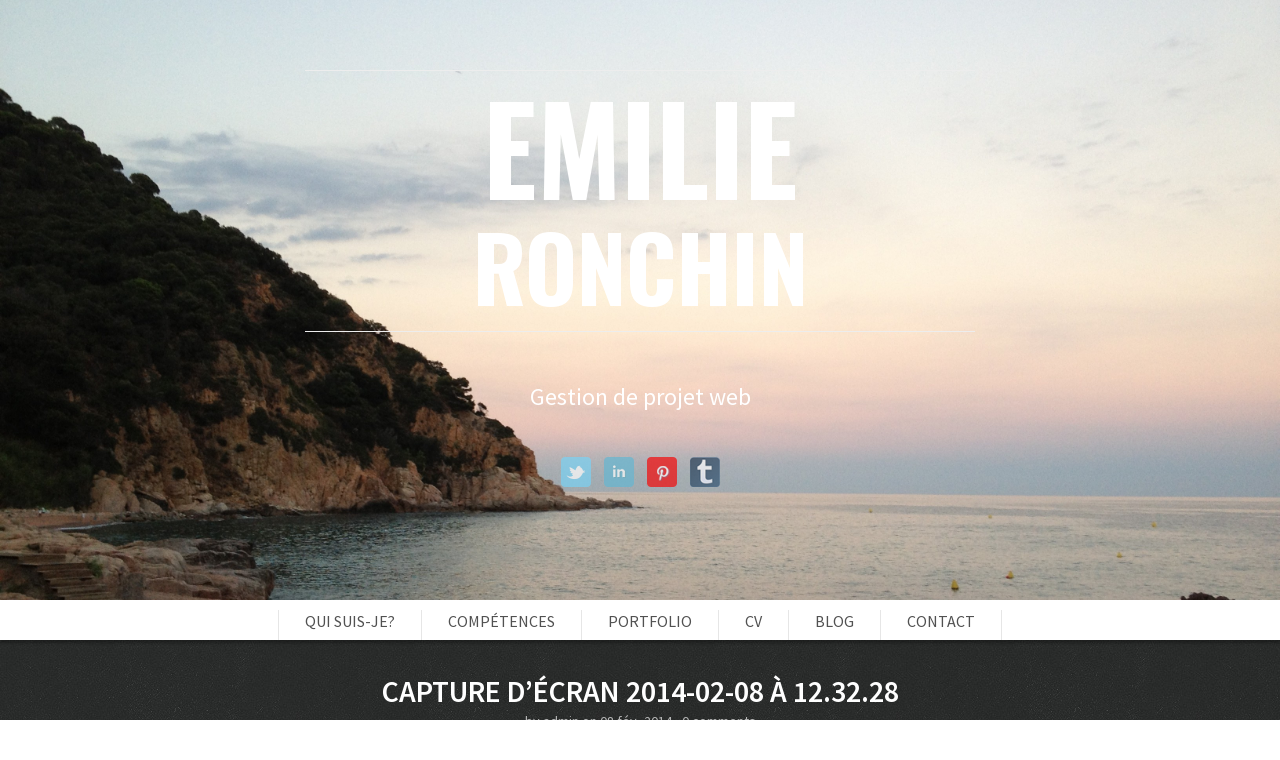

--- FILE ---
content_type: text/html; charset=UTF-8
request_url: http://emilie-ronchin.com/?attachment_id=1004
body_size: 4704
content:
<!DOCTYPE html>
<!--[if lt IE 7 ]><html style="margin-top: 0 !important" class="ie ie6" lang="en"> <![endif]-->
<!--[if IE 7 ]><html style="margin-top: 0 !important" class="ie ie7" lang="en"> <![endif]-->
<!--[if IE 8 ]><html style="margin-top: 0 !important" class="ie ie8" lang="en"> <![endif]-->
<!--[if (gte IE 9)|!(IE)]><!--> <!--<![endif]-->
<html style="margin-top: 0 !important" lang="fr-FR"> <!--<![endif]-->
<head>
    <meta http-equiv="Content-Type" content="text/html; charset=UTF-8" />
    <title>Capture d’écran 2014-02-08 à 12.32.28 | Emilie Ronchin</title>
    <!-- Mobile Specific Metas
      ================================================== -->
    <meta name="viewport" content="width=device-width, initial-scale=1, maximum-scale=1">
    <!--[if lt IE 9]>
        <script src="http://html5shim.googlecode.com/svn/trunk/html5.js"></script>
    <![endif]-->

    <!--[if IE]>
        <link href="http://emilie-ronchin.com/wp-content/themes/SCRN/css/ie.css" rel='stylesheet' type='text/css'>
    <![endif]-->

    
    <script type="text/javascript">
    var templateDir = "http://emilie-ronchin.com/wp-content/themes/SCRN";
    </script>


    
<link rel="alternate" type="application/rss+xml" title="Emilie Ronchin &raquo; Flux" href="http://emilie-ronchin.com/feed/" />
<link rel="alternate" type="application/rss+xml" title="Emilie Ronchin &raquo; Flux des commentaires" href="http://emilie-ronchin.com/comments/feed/" />
<link rel="alternate" type="application/rss+xml" title="Emilie Ronchin &raquo; Capture d’écran 2014-02-08 à 12.32.28 Flux des commentaires" href="http://emilie-ronchin.com/?attachment_id=1004/feed/" />
<link rel='stylesheet' id='sociablecss-css'  href='http://emilie-ronchin.com/wp-content/plugins/sociable/css/sociable.css?ver=4.1.42' type='text/css' media='all' />
<link rel='stylesheet' id='aqpb-view-css-css'  href='http://emilie-ronchin.com/wp-content/themes/SCRN/teoPanel/Page-Builder/assets/css/aqpb-view.css?ver=1766373826' type='text/css' media='all' />
<link rel='stylesheet' id='contact-form-7-css'  href='http://emilie-ronchin.com/wp-content/plugins/contact-form-7/includes/css/styles.css?ver=4.0.3' type='text/css' media='all' />
<link rel='stylesheet' id='base-css'  href='http://emilie-ronchin.com/wp-content/themes/SCRN/css/base.css?ver=1.0' type='text/css' media='all' />
<link rel='stylesheet' id='layout-css'  href='http://emilie-ronchin.com/wp-content/themes/SCRN/css/layout.css?ver=1.0' type='text/css' media='all' />
<link rel='stylesheet' id='skeleton-css'  href='http://emilie-ronchin.com/wp-content/themes/SCRN/css/skeleton.css?ver=1.0' type='text/css' media='all' />
<link rel='stylesheet' id='flexslider-css'  href='http://emilie-ronchin.com/wp-content/themes/SCRN/css/flexslider.css?ver=1.0' type='text/css' media='all' />
<link rel='stylesheet' id='prettyPhoto-css'  href='http://emilie-ronchin.com/wp-content/themes/SCRN/css/prettyPhoto.css?ver=1.0' type='text/css' media='all' />
<link rel='stylesheet' id='style-css-css'  href='http://emilie-ronchin.com/wp-content/themes/SCRN/style.css?ver=1.0' type='text/css' media='all' />
<link rel='stylesheet' id='source-sans-css'  href='http://fonts.googleapis.com/css?family=Source+Sans+Pro%3A400%2C600%2C700%2C400italic%2C600italic%2C700italic&#038;ver=4.1.42' type='text/css' media='all' />
<link rel='stylesheet' id='oswald-css'  href='http://fonts.googleapis.com/css?family=Oswald%3A400%2C700%2C300&#038;ver=4.1.42' type='text/css' media='all' />
<link rel='stylesheet' id='sccss_style-css'  href='http://emilie-ronchin.com?sccss=1&#038;ver=4.1.42' type='text/css' media='all' />
<!-- This site uses the Yoast Google Analytics plugin v5.2.7 - Universal disabled - https://yoast.com/wordpress/plugins/google-analytics/ -->
<script type="text/javascript">

	var _gaq = _gaq || [];
	_gaq.push(['_setAccount', 'UA-25267554-1']);
	_gaq.push(['_gat._forceSSL']);
	_gaq.push(['_trackPageview']);

	(function () {
		var ga = document.createElement('script');
		ga.type = 'text/javascript';
		ga.async = true;
		ga.src = ('https:' == document.location.protocol ? 'https://ssl' : 'http://www') + '.google-analytics.com/ga.js';
		var s = document.getElementsByTagName('script')[0];
		s.parentNode.insertBefore(ga, s);
	})();

</script>
<!-- / Yoast Google Analytics -->
<script type='text/javascript' src='http://emilie-ronchin.com/wp-includes/js/jquery/jquery.js?ver=1.11.1'></script>
<script type='text/javascript' src='http://emilie-ronchin.com/wp-includes/js/jquery/jquery-migrate.min.js?ver=1.2.1'></script>
<script type='text/javascript' src='http://emilie-ronchin.com/wp-content/plugins/sociable/js/sociable.js?ver=4.1.42'></script>
<script type='text/javascript' src='http://emilie-ronchin.com/wp-content/plugins/sociable/js/vuible.js?ver=4.1.42'></script>
<script type='text/javascript' src='http://emilie-ronchin.com/wp-content/plugins/sociable/js/addtofavorites.js?ver=4.1.42'></script>
<script type='text/javascript' src='http://emilie-ronchin.com/wp-content/themes/SCRN/js/jquery.cycle.all.min.js?ver=4.1.42'></script>
<script type='text/javascript' src='http://emilie-ronchin.com/wp-content/themes/SCRN/js/jquery.flexslider.js?ver=1.0'></script>
<link rel="EditURI" type="application/rsd+xml" title="RSD" href="http://emilie-ronchin.com/xmlrpc.php?rsd" />
<link rel="wlwmanifest" type="application/wlwmanifest+xml" href="http://emilie-ronchin.com/wp-includes/wlwmanifest.xml" /> 
<meta name="generator" content="WordPress 4.1.42" />
<link rel='shortlink' href='http://emilie-ronchin.com/?p=1004' />
<script type='text/javascript'>var base_url_sociable = 'http://emilie-ronchin.com/wp-content/plugins/sociable/'</script><script type='text/javascript' src='http://apis.google.com/js/plusone.js'></script><link rel="shortcut icon" href="http://emilie-ronchin.com/wp-content/uploads/2014/02/colorful-cute-pastel-photography-sky-Favim.com-349750.jpg" />
<style type='text/css'> 
#intro .bg1 { background-image: url('http://emilie-ronchin.com/wp-content/uploads/2014/02/photo-e1391621049446.jpg'); } 
</style>	<style type="text/css">.recentcomments a{display:inline !important;padding:0 !important;margin:0 !important;}</style>

<!-- All in One SEO Pack 2.2.4 by Michael Torbert of Semper Fi Web Design[510,554] -->
<link rel="canonical" href="http://emilie-ronchin.com/?attachment_id=1004" />
		<script type="text/javascript">
		  var _gaq = _gaq || [];
		  _gaq.push(['_setAccount', 'UA-25267554-1']);
		  _gaq.push(['_trackPageview']);
		  (function() {
		    var ga = document.createElement('script'); ga.type = 'text/javascript'; ga.async = true;
			ga.src = ('https:' == document.location.protocol ? 'https://ssl' : 'http://www') + '.google-analytics.com/ga.js';
		    var s = document.getElementsByTagName('script')[0]; s.parentNode.insertBefore(ga, s);
		  })();
		</script>
<!-- /all in one seo pack -->
</head>
<body class="attachment single single-attachment postid-1004 attachmentid-1004 attachment-jpeg">

<!-- Primary Page Layout
    ================================================== -->

    <div id="intro">
    
        <div class="bg1"></div>
        
        <div class="title">
                            <div class="intro-line"></div>
                                    <h1>Emilie</h1>
                                                    <h1 class="small">Ronchin</h1>
                                <div class="intro-line"></div>
                                        <p>Gestion de projet web</p>
                        <div class="social-intro">
                <ul>
                    <li><a target="_blank" href="http://twitter.com/EmilieRonchin"><img src="http://emilie-ronchin.com/wp-content/themes/SCRN/images/icn-twitter-intro.png" alt="Twitter icon" /></a></li>                                                            <li><a target="_blank" href="http://www.linkedin.com/pub/emilie-ronchin/1b/725/741"><img src="http://emilie-ronchin.com/wp-content/themes/SCRN/images/icn-linkedin-intro.png" alt="LinkedIn icon" /></a></li>                                                                                <li><a target="_blank" href="http://www.pinterest.com/emilieronchin/"><img src="http://emilie-ronchin.com/wp-content/themes/SCRN/images/icn-pinterest-intro.png" alt="Pinterest icon" /></a></li>                                                            <li><a target="_blank" href="http://grandmerefeuillage.com"><img src="http://emilie-ronchin.com/wp-content/themes/SCRN/images/icn-tumblr-intro.png" alt="Tumblr icon" /></a></li>                                    </ul>
            </div>
        </div> <!-- end title -->
    </div> <!-- end intro -->

    <nav>
        <ul id="menu-top-menu" class="menu"><li id="menu-item-856" class="menu-item menu-item-type-post_type menu-item-object-page"><a href="http://emilie-ronchin.com#who" onclick="_gaq.push(['_trackEvent', 'outbound-widget', 'http://emilie-ronchin.com#who', 'Qui suis-je?']);" >Qui suis-je?</a></li>
<li id="menu-item-1002" class="menu-item menu-item-type-post_type menu-item-object-page"><a href="http://emilie-ronchin.com#competences" onclick="_gaq.push(['_trackEvent', 'outbound-widget', 'http://emilie-ronchin.com#competences', 'Compétences']);" >Compétences</a></li>
<li id="menu-item-920" class="menu-item menu-item-type-post_type menu-item-object-page"><a href="http://emilie-ronchin.com#test-protfolio" onclick="_gaq.push(['_trackEvent', 'outbound-widget', 'http://emilie-ronchin.com#test-protfolio', 'Portfolio']);" >Portfolio</a></li>
<li id="menu-item-1013" class="menu-item menu-item-type-custom menu-item-object-custom"><a href="http://emilie-ronchin.com/Emilie_Ronchin_CV.pdf" onclick="_gaq.push(['_trackEvent','download','http://emilie-ronchin.com/Emilie_Ronchin_CV.pdf']);" >CV</a></li>
<li id="menu-item-855" class="menu-item menu-item-type-custom menu-item-object-custom"><a href="http://grandmerefeuillage.com" onclick="_gaq.push(['_trackEvent', 'outbound-widget', 'http://grandmerefeuillage.com', 'Blog']);" >Blog</a></li>
<li id="menu-item-167" class="menu-item menu-item-type-custom menu-item-object-custom menu-item-home"><a href="http://emilie-ronchin.com#contact" onclick="_gaq.push(['_trackEvent', 'outbound-widget', 'http://emilie-ronchin.com#contact', 'Contact']);" >Contact</a></li>
</ul>    </nav> <div class="bg dark-bg" style="text-align: left" id="blog">
    <div class="container">
            <div class="single-post">
                <div style="text-align: center">
                                        <a href="http://emilie-ronchin.com/?attachment_id=1004">
                        <p class="post-title">Capture d’écran 2014-02-08 à 12.32.28</p>
                        <p class="post-info">
                            by <a href="http://emilie-ronchin.com/author/admin/" title="Articles par admin" rel="author">admin</a> on 08 fév, 2014 - <a href="http://emilie-ronchin.com/?attachment_id=1004#respond" title="Commentaire sur Capture d’écran 2014-02-08 à 12.32.28">0 comments</a>                        </p>
                    </a>
                </div>
                <p class="attachment"><a href="http://emilie-ronchin.com/wp-content/uploads/2014/02/Capture-d’écran-2014-02-08-à-12.32.28.jpg" onclick="_gaq.push(['_trackEvent', 'outbound-article-int', 'http://emilie-ronchin.com/wp-content/uploads/2014/02/Capture-d’écran-2014-02-08-à-12.32.28.jpg', '']);" ><img width="300" height="224" src="http://emilie-ronchin.com/wp-content/uploads/2014/02/Capture-d’écran-2014-02-08-à-12.32.28-300x224.jpg" class="attachment-medium" alt="Capture d’écran 2014-02-08 à 12.32.28" /></a></p>
                                <div class="tags">
                     
                </div>
                <br />            </div> <!-- end post -->
            <!-- You can start editing here. -->

<div id="comment-wrap">

   <div id="comment-section" class="nocomments">
               <!-- If comments are open, but there are no comments. -->
         
         </div>
									<div id="respond" class="comment-respond">
				<h3 id="reply-title" class="comment-reply-title"><span>Leave a Reply</span> <small><a rel="nofollow" id="cancel-comment-reply-link" href="/?attachment_id=1004#respond" style="display:none;">Annuler la réponse.</a></small></h3>
									<form action="http://emilie-ronchin.com/wp-comments-post.php" method="post" id="commentform" class="comment-form">
																			<p class="comment-notes"><span id="email-notes">Votre adresse de messagerie ne sera pas publiée.</span> Les champs obligatoires sont indiqués avec <span class="required">*</span></p>							<p>Name:</p><input id="author" name="author" type="text" value="" size="30" aria-required='true' />
<p>E-mail:</p><input id="email" name="email" type="text" value="" size="30" aria-required='true' />
<p>Website:</p><input id="url" name="url" type="text" value="" size="30" /> <div class="clear"></div>
												<p>Message:</p><textarea cols="40" rows="3" id="comment" name="comment" aria-required="true"></textarea> <div class="clear"></div>						<p class="form-allowed-tags" id="form-allowed-tags">Vous pouvez utiliser ces balises et attributs <abbr title="HyperText Markup Language">HTML</abbr>&nbsp;:  <code>&lt;a href=&quot;&quot; title=&quot;&quot;&gt; &lt;abbr title=&quot;&quot;&gt; &lt;acronym title=&quot;&quot;&gt; &lt;b&gt; &lt;blockquote cite=&quot;&quot;&gt; &lt;cite&gt; &lt;code&gt; &lt;del datetime=&quot;&quot;&gt; &lt;em&gt; &lt;i&gt; &lt;q cite=&quot;&quot;&gt; &lt;strike&gt; &lt;strong&gt; </code></p>						<p class="form-submit">
							<input name="submit" type="submit" id="submit" class="submit" value="Submit Comment" />
							<input type='hidden' name='comment_post_ID' value='1004' id='comment_post_ID' />
<input type='hidden' name='comment_parent' id='comment_parent' value='0' />
						</p>
											</form>
							</div><!-- #respond -->
				<div class="clear"></div>
</div>    </div>
</div>
    <div id="footer">
        <div class="container">
            <div class="sixteen columns">
                <div class="copyright">
                    <p>&copy; 2014 All Rights Reserved, designed by  <a title="WordPress Themes" href="http://teothemes.com">TeoThemes</a></p>
                </div>
            </div>  
        </div>
    </div>          
          
<!-- JS
    ================================================== -->
  
  <!-- fancybox -->
  <script type="text/javascript">
    function scrollTo(target){
          var myArray = target.split('#');
          var targetPosition = jQuery('#' + myArray[1]).offset().top;
          jQuery('html,body').animate({ scrollTop: targetPosition}, 'slow');
        }
    jQuery(document).ready(function() {

        jQuery("nav").sticky({topSpacing:0});

        /* This is basic - uses default settings */
      
        jQuery("a[class^='prettyPhoto']").prettyPhoto({
            social_tools: false,
            theme: 'light_square'
          });
      
        /* Using custom settings */
      
        jQuery('.proj-img').hover(function() {
            jQuery(this).find('i').stop().animate({
              opacity: 0.8
            }, 'fast');
            jQuery(this).find('a').stop().animate({
              "top": "0"
            });
          }, function() {
            jQuery(this).find('i').stop().animate({
              opacity: 0
            }, 'fast');
            jQuery(this).find('a').stop().animate({
              "top": "-600px"
            });
        });

          jQuery('.flexslider').flexslider({
            animation: "slide",
            slideshow: true,
            slideshowSpeed: 3500,
            animationSpeed: 1000
          });

          jQuery('nav ul#menu-top-menu').mobileMenu({
               defaultText: 'Navigate to...',
               className: 'mobile-menu',
               subMenuDash: '&ndash;'
          });

    });
    
  </script>
    
    
<!-- End Document
================================================== -->

<script type="text/javascript">

  var _gaq = _gaq || [];
  _gaq.push(['_setAccount', 'UA-9278719-20']);
  _gaq.push(['_trackPageview']);

  (function() {
    var ga = document.createElement('script'); ga.type = 'text/javascript'; ga.async = true;
    ga.src = ('https:' == document.location.protocol ? 'https://ssl' : 'http://www') + '.google-analytics.com/ga.js';
    var s = document.getElementsByTagName('script')[0]; s.parentNode.insertBefore(ga, s);
  })();

</script>

 <script type='text/javascript' src='http://emilie-ronchin.com/wp-content/themes/SCRN/teoPanel/Page-Builder/assets/js/aqpb-view.js?ver=1766373826'></script>
<script type='text/javascript' src='http://emilie-ronchin.com/wp-content/plugins/contact-form-7/includes/js/jquery.form.min.js?ver=3.51.0-2014.06.20'></script>
<script type='text/javascript'>
/* <![CDATA[ */
var _wpcf7 = {"loaderUrl":"http:\/\/emilie-ronchin.com\/wp-content\/plugins\/contact-form-7\/images\/ajax-loader.gif","sending":"Envoi en cours ...","cached":"1"};
/* ]]> */
</script>
<script type='text/javascript' src='http://emilie-ronchin.com/wp-content/plugins/contact-form-7/includes/js/scripts.js?ver=4.0.3'></script>
<script type='text/javascript' src='http://emilie-ronchin.com/wp-content/themes/SCRN/js/jquery.sticky.js?ver=1.0'></script>
<script type='text/javascript' src='http://emilie-ronchin.com/wp-content/themes/SCRN/js/jquery.smooth-scroll.js?ver=1.0'></script>
<script type='text/javascript' src='http://emilie-ronchin.com/wp-content/themes/SCRN/js/contact-form.js?ver=1.0'></script>
<script type='text/javascript' src='http://emilie-ronchin.com/wp-content/themes/SCRN/js/jquery.easing.1.3.js?ver=1.0'></script>
<script type='text/javascript' src='http://emilie-ronchin.com/wp-content/themes/SCRN/js/jquery.prettyPhoto.js?ver=1.0'></script>
<script type='text/javascript' src='http://emilie-ronchin.com/wp-content/themes/SCRN/js/jquery.inview.js?ver=1.0'></script>
<script type='text/javascript' src='http://emilie-ronchin.com/wp-content/themes/SCRN/js/custom.js?ver=1.0'></script>
<script type='text/javascript' src='http://emilie-ronchin.com/wp-content/themes/SCRN/js/jquery.isotope.min.js?ver=1.0'></script>
<script type='text/javascript' src='http://emilie-ronchin.com/wp-content/themes/SCRN/js/jquery.mobilemenu.js?ver=1.0'></script>
<script type='text/javascript' src='http://emilie-ronchin.com/wp-includes/js/comment-reply.min.js?ver=4.1.42'></script>
<!-- Generated in 0, 100 seconds. Made 9 queries to database and 20 cached queries. Memory used - 3.64MB -->
<!-- Cached by DB Cache Reloaded Fix -->
 
</body>
</html>

--- FILE ---
content_type: text/css
request_url: http://emilie-ronchin.com/wp-content/themes/SCRN/css/layout.css?ver=1.0
body_size: 5320
content:
/*
* Skeleton V1.2
* Copyright 2011, Dave Gamache
* www.getskeleton.com
* Free to use under the MIT license.
* http://www.opensource.org/licenses/mit-license.php
* 6/20/2012
*/

/* Table of Content
==================================================
	#Typography
	#Buttons
	#Generic Styles
	#Separators
	#Nav
	#Intro
	#Work
	#Services
	#About
	#Contact
	#Media Queries
	#Font-Face */


/* #Typography
================================================== */

h1, h2, h3 {
	font-family: 'Oswald', sans-serif;
}

h1 {
	color: #434343;
	font-size: 120px;
	font-weight: 700;
	text-transform: uppercase;
	position: relative;
	z-index: 150;
	margin-bottom: 70px;
}

h1.small {
	font-size: 90px;
	margin-bottom: 40px;
}

h2 {
	font-size: 60px;
	font-weight: 700;
	color: #434343;
	text-transform: uppercase;
	text-align: center;
	margin-top: 90px;
	margin-bottom: 80px;
}

span.lines {
	border-top: 1px solid #aeaeae;
	border-bottom: 1px solid #aeaeae;
}

h3 {
	font-size: 30px;
	text-transform: uppercase;
	font-weight: 600;
	color: #434343;
}

h4 {
	font-family: 'Source Sans Pro', sans-serif;
	font-size: 36px;
	font-weight: 600;
	color: #434343;
	text-transform: uppercase;
}

h5 {
	font-family: 'Source Sans Pro', sans-serif;
	font-size: 24px;
	font-weight: 600;
	text-transform: uppercase;
	color: #434343;
}

p, body {
	font-family: 'Source Sans Pro', sans-serif;
	font-size: 16px;
	font-weight: 400;
	line-height: 23px;
	color: #3d3d3d;
}

.dark-bg p, .dark-bg {
	color: #f9f9f9;
}

.dark-bg h1, .dark-bg h2, .dark-bg h3, .dark-bg h4, .dark-bg h5 {
	color: #FFF;
}



/* #Buttons
================================================== */

.button1,
input[type="submit"],
input[type="reset"],
input[type="button"] {
	background: #3a3a3a;
	border: 0;
	color: #fff;
	display: inline-block;
	font-size: 15px;
	font-weight: 400;
	text-transform: uppercase;
	text-decoration: none;
	cursor: pointer;
	margin-bottom: 20px;
	line-height: normal;
	padding: 6px 10px;
	font-family: 'Source Sans Pro', sans-serif; 
}

.button1:hover,
input[type="submit"]:hover,
input[type="reset"]:hover,
input[type="button"]:hover {
	color: #3a3a3a;
	background: #e8e8e8;
	border: 0; 
}

.button1:active,
button1:active,
input[type="submit"]:active,
input[type="reset"]:active,
input[type="button"]:active,
.button1 a:hover {
	color: #3a3a3a !important;
	background: #e8e8e8;
	border: 0;
}

.signup .button2 {
	color: #3a3a3a;
}

.button2 {
	background: #e8e8e8;
	border: 0;
	color: #fff;
	display: inline-block;
	font-size: 15px;
	font-weight: 400;
	text-transform: uppercase;
	text-decoration: none;
	cursor: pointer;
	line-height: normal;
	padding: 6px 10px;
	font-family: 'Source Sans Pro', sans-serif; 
}

.button2:hover {
	color: #e8e8e8;
	background: #3a3a3a;
	border: 0; 
}

.button2 a {
	color: inherit;
	text-decoration: none;
}

/* Fix for odd Mozilla border & padding issues */
.button1::-moz-focus-inner,
input::-moz-focus-inner {
	border: 0;
	padding: 0;
}



/* #Generic Styles
================================================== */

.action {
	margin-top: 50px;
	padding: 40px 0 0 0;
	text-align: center;
	border-top: 1px solid #d3d3d3;
}

.action p {
	font-size: 22px;
	font-weight: 600;
	color: #515151;
}

.dark-bg .action p {
	color: #ececec;
}



/* #Separators
================================================== */

p.separator {
	font-size: 30px;
	font-weight: 600;
	font-style: italic;
	color: #fff;
	line-height: 38px;
	text-transform: uppercase;
	position: relative;
	z-index: 200;
	text-align: center;
	padding-top: 240px;
}

.separator1 {
	width: 100%;
	height: 500px;
	position: relative;
}

.separator1 .bg {
	background: url(../images/bg2.jpg) repeat center;
	background-size: cover !important;
	-webkit-background-size: cover !important;
	margin: 0 auto;
	padding: 0;
	position: absolute;
	z-index: 200;
	width: 100%;
	height: 500px;
}

.separator1 .bg2 {
	background: url(../images/bg2.jpg) repeat center;
}

.separator1 .bg3 {
	background: url(../images/bg3.jpg) repeat center;
}

.separator1 .bg4 {
	background: url(../images/bg4.jpg) repeat center;
}



/* #Nav
================================================== */

nav {
	background: #fff;
	width: 100%;
	position: relative;
	z-index: 1000;
	text-align: center;
	height: 40px;
	-webkit-box-shadow: 0px 3px 3px 0px rgba(0, 0, 0, 0.3);
	box-shadow: 0px 3px 3px 0px rgba(0, 0, 0, 0.3);
}


nav ul {
	padding-top: 10px;
}

nav ul li {
	display: inline;
	border-right: 1px solid #e6e6e6;
	padding: 6px 26px 8px 26px;
	margin: 0;
}

nav ul li:first-child {
	border-left: 1px solid #e6e6e6;
}

nav a {
	font-family: 'Source Sans Pro', sans-serif;
	font-size: 16px;
	color: #515151;
	font-weight: 300;
	text-decoration: none;
	text-transform: uppercase;
}

nav a:visited {
	color: #515151;
}

nav a:hover {
	color: #000;
}



/* #Intro
================================================== */

#intro {
	width: 100%;
	height: 600px;
	text-align: center;
}

#intro h1 {
	color: #FFF;
}

#intro .bg1 {
	background: url(../images/bg1.jpg) 0 0 repeat;	
	background-position: center center !important;
	background-size: cover;
	-webkit-background-size: cover;
	margin: 0 auto;
	padding: 0;
	position: absolute;
	z-index: 100;
	width: 100%;
	height: 600px;
}

.title {
	position: relative;
	width: 100%;
	text-align: center;
	z-index: 300;
	padding-top: 70px;
}

.intro-line {
	position: relative;
	z-index: 150;
	border-top: 1px solid #ededed;
	width: 670px;
	margin: 0 auto 50px auto;
}

.title p {
	font-size: 24px;
	line-height: 30px;
	color: #fff;
	position: relative;
	z-index: 150;
}

.social-intro {
	margin-top: 45px;
	position: relative;
	z-index: 150;
}

.social-intro ul li {
	display: inline;
	margin: 0 5px;
}

.social-intro a {
	opacity: 0.7;
}

.social-intro a:hover {
	opacity: 1;
}



/* #Work
================================================== */

.bg {
	position: relative;
	background-color: #FFF;
	z-index: 300;
	padding-top: 20px;
	padding-bottom: 40px;
	-webkit-box-shadow: 0px 0px 16px 0px rgba(0, 0, 0, 0.9);
	box-shadow: 0px 0px 16px 0px rgba(0, 0, 0, 0.9);
}

.dark-bg {
	background: url(../images/bg-dark.jpg) repeat !important;
}

.flexslider {
	margin-top: 40px;
}

p.mid-text {
	margin-top: 40px;
}

/* expanded portfolio item */

.flexslider2 {
	margin-top: 0;
}

p.s-proj-title {
	font-size: 24px;
	font-weight: 600;
	color: #505050;
	text-transform: uppercase;
	padding-bottom: 4px;
	border-bottom: 1px solid #d3d3d3;
	margin-bottom: 10px;
}

p.s-proj-type {
	font-size: 20px;
	color: #505050;
	padding-bottom: 4px;
	border-bottom: 1px solid #d3d3d3;
}

.flexslider2 {
	max-height: 370px !important;
}

/* end expanded portfolio item */

/* filterable portfolio */

.filter {
	margin-top: 30px;
	margin-bottom: 20px;
}

.filter ul {
	border-bottom: 1px solid #d3d3d3;
	padding-bottom: 5px;
}

.filter ul li {
	display: inline;
}

.filter ul li {
	margin-right: 15px;
}

.filter a {
	font-family: 'Source Sans Pro', sans-serif;
	font-size: 16px;
	font-weight: 400;
	color: #565656;
	text-decoration: none;
	text-transform: uppercase;
}

a.selected {
	background: #4b4b4b;
	padding: 2px 5px;
	color: #fff;
}

/**** Isotope filtering ****/

.isotope-item {
  z-index: 2;
}

.isotope-hidden.isotope-item {
  pointer-events: none;
  z-index: 1;
}

/**** Isotope Filtering ****/

.isotope-item {
  z-index: 2;
}

.isotope-hidden.isotope-item {
  pointer-events: none;
  z-index: 1;
}

/**** Isotope CSS3 transitions ****/

.isotope,
.isotope .isotope-item {
  -webkit-transition-duration: 0.8s;
     -moz-transition-duration: 0.8s;
      -ms-transition-duration: 0.8s;
       -o-transition-duration: 0.8s;
          transition-duration: 0.8s;
}

.isotope {
  -webkit-transition-property: height, width;
     -moz-transition-property: height, width;
      -ms-transition-property: height, width;
       -o-transition-property: height, width;
          transition-property: height, width;
}

.isotope .isotope-item {
  -webkit-transition-property: -webkit-transform, opacity;
     -moz-transition-property:    -moz-transform, opacity;
      -ms-transition-property:     -ms-transform, opacity;
       -o-transition-property:      -o-transform, opacity;
          transition-property:         transform, opacity;
}

/**** disabling Isotope CSS3 transitions ****/

.isotope.no-transition,
.isotope.no-transition .isotope-item,
.isotope .isotope-item.no-transition {
  -webkit-transition-duration: 0s;
     -moz-transition-duration: 0s;
      -ms-transition-duration: 0s;
       -o-transition-duration: 0s;
          transition-duration: 0s;
}

/* expanded portfolio item */



.portfolio {
	text-align: center;
}

.filterable_portfolio {
	text-align: center;
}

p.proj-title {
	margin-bottom: 5px;
	padding-bottom: 2px;
	border-bottom: 1px solid #d3d3d3;
	text-transform: uppercase;
}

p.proj-desc {
	margin-bottom: 35px;
	padding-bottom: 2px;
	border-bottom: 1px solid #d3d3d3;
}

/* hover overlay */

.image { 
	position: relative;
}
	
.hoverimage { 
	position: absolute; 
	top: 0; 
	left: 0; 
	display: none;
	text-align: center;
	width: 100%;
	height: 98%;
}

.hoverimage img.icn1 {
	top: 70px;
	left: 80px;
	position: absolute;
	z-index: 300;
	opacity: 0.7;
}

.hoverimage img.icn2 {
	top: 70px;
	left: 145px;
	position: absolute;
	z-index: 300;	
	opacity: 0.7;
}

.overlay-img {
	background-color: gray;
	opacity: 0.75;
	height: 100% !important;
	width: 100%;
}

.hoverimage img.icn1, .hoverimage img.icn2 {
	-webkit-transition-duration: 0.6s;
    -moz-transition-duration: 0.6s;
	-o-transition-duration: 0.6s;
	transition-duration: 0.6s;
	-webkit-transition-property: opacity;
	-moz-transition-property: opacity;
	-o-transition-property: opacity;
	transition-property: opacity;
}

.hoverimage img.icn1:hover, .hoverimage img.icn2:hover {
	opacity: 1;
}

.image:hover .hoverimage { 
	display: block;
}

.sixteen .hoverimage {
	height: 99.5%;
}

.sixteen .hoverimage img.icn1 {
	left: 43%;
	top: 45%;
}

.sixteen .hoverimage img.icn2 {
	left: 50%;
	top: 45%;
}

.eight .hoverimage {
	height: 98.5%;
}

.eight .hoverimage img.icn1 {
	left: 160px;
	top: 38%;
}

.eight .hoverimage img.icn2 {
	left: 221px;
	top: 38%;
}

.four .hoverimage img.icn1 {
	left: 45px;
	top: 30%;
}

.four .hoverimage img.icn2 {
	left: 106px;
	top: 30%;
}

.four .hoverimage {
	height: 97%;
}

@media only screen and (min-width: 768px) and (max-width: 959px) {
	.sixteen .hoverimage img.icn1 {
		left: 41%;
	}
	.one-third .hoverimage img.icn1 {
		top: 50px;
		left: 50px;
	}
	.one-third .hoverimage img.icn2 {
		top: 50px;
		left: 115px;
	}
	.eight .hoverimage img.icn1 {
		left: 110px;
	}

	.eight .hoverimage img.icn2 {
		left: 173px;
	}
	.four .hoverimage img.icn1 {
		left: 18px;
		top: 25%;
	}

	.four .hoverimage img.icn2 {
		left: 80px;
		top: 25%;
	}
}

@media only screen and (max-width: 767px) {
	.column .hoverimage img.icn1, .columns .hoverimage img.icn1 {
		top: 38%;
		left: 80px;
	}
	.column .hoverimage img.icn2, .columns .hoverimage img.icn2 {
		top: 38%;
		left: 146px;
	}
	.intro-line {
	display: none;
	}
}

@media only screen and (min-width: 480px) and (max-width: 767px) {
	.column .hoverimage img.icn1, .columns .hoverimage img.icn1 {
		top: 38%;
		left: 145px;
	}
	.column .hoverimage img.icn2, .columns .hoverimage img.icn2 {
		top: 38%;
		left: 205px;
	}
}

/* end hover overlay */


/* #Services
================================================== */

#services {
	background: url(../images/bg-dark.jpg) repeat;
	position: relative;
	z-index: 300;
	padding-top: 40px;
	padding-bottom: 40px;
	-webkit-box-shadow: 0px 0px 16px 0px rgba(0, 0, 0, 0.9);
	box-shadow: 0px 0px 16px 0px rgba(0, 0, 0, 0.9);
}

.serv-list {
	text-align: center;
	margin-top: 60px;
}

.serv-list h4 {
	margin-bottom: 50px;
}

.serv-list p {
	margin-top: 35px;
}


.pricing {
	text-align: center;
	margin-bottom: 20px;
}

.pricing h3 {
	margin-top: 70px;
	margin-bottom: 60px;
}

p.p-name {
	background: url(../images/price-name-bg.jpg) repeat;
	font-size: 22px;
	font-weight: 600;
	text-transform: uppercase;
	padding: 12px 0 8px 0;
	margin: 0;
	color: #fff;
}

p.p-price {
	background: url(../images/price-bg.jpg) repeat;
	font-size: 28px;
	font-weight: 600;
	text-transform: uppercase;
	color: #fff;
	padding: 20px 0 16px 0;
	margin: 0;
}

span.p-small {
	font-size: 14px;
	color: #a0a0a0;
}

.pricing ul {
	background: url(../images/price-feat-bg.jpg) repeat;
	margin: 0;
}

.pricing ul li {
	font-size: 14px;
	text-transform: uppercase;
	color: #d7d7d7;
	border-bottom: 1px solid #333333;
	padding: 10px 0;
	margin: 0;
}

.signup {
	padding: 14px 0;
	margin-bottom: 30px;
}

.signup button2 {
	margin: 0;
}

.signup {
	background: url(../images/price-bg.jpg) repeat;
}



/* #About
================================================== */

.skills {
	margin-top: 30px;
}

.skills h3 {
	text-align: center;
	margin-bottom: 30px;
}

.skills p {
	font-size: 14px;
	text-transform: uppercase;
	margin: 0;
	line-height: 18px;
}

.skill-bg {
	background: #e5e5e5;
	position: relative;
	width: 100%;
	height: 31px;
	margin-bottom: 15px;
}

.skill1 {
	background: #d1d1d1;
	width: 63%;
	height: 31px;
}

.skill2 {
	background: #c8c7c7;
	width: 72%;
	height: 31px;
}

.skill3 {
	background: #bdbdbd;
	width: 77%;
	height: 31px;
}

.skill4 {
	background: #b3b2b2;
	width: 85%;
	height: 31px;
}

.skill5 {
	background: #a9a8a8;
	width: 90%;
	height: 31px;
}


.team {
	margin-top: 60px;
	text-align: center;
}

.team h3 {
	margin-bottom: 50px;
}

p.t-name {
	font-size: 20px;
	font-weight: 600;
	text-transform: uppercase;
	color: #424242;
	margin-top: 15px;
	margin-bottom: 0;
}

p.t-type {
	font-size: 16px;
	font-weight: 300;
	font-style: italic;
	color: #707070;
	margin-bottom: 10px;
}

.team ul {
	margin-bottom: 10px;
}

.team ul li {
	display: inline;
	margin: 0 3px;
}

.team ul a:hover {
	opacity: 0.7;
}



/* #Contact
================================================== */

#contact {
	background: url(../images/bg-dark.jpg) repeat;
	position: relative;
	z-index: 300;
	padding-top: 20px;
}

#footer {
	background: url(../images/bg-dark.jpg) repeat;
	position: relative;
	z-index: 300;
}

#footer a, #contact a {
	color: #FFF;
	text-decoration: none;
}


/*** contact form ***/

.done {
	font-family: 'Source Sans Pro', sans-serif;
	color: #fff;
	font-size: 14px;
	margin-bottom: 15px;
	padding: 10px;
	display: none;
}

.contact-form {
	position: relative;
	z-index: 300;
	margin-top: 20px;
}

.contact-form p {
	font-family: 'Source Sans Pro', sans-serif;
	font-size: 14px;
	color: #fff;
	text-transform: uppercase;
	margin-bottom: 2px;
}

.contact-form input {
	background: url(../images/cont-form-bg.jpg) repeat;
	width: 98%;
	height: 28px;
	margin-bottom: 10px;
	padding-left: 4px;
	font-family: 'Source Sans Pro', sans-serif;
	font-weight: 400;
	font-size: 16px;
	color: #fff;
	border: 0;
}

.contact-form textarea {
	background: url(../images/cont-form-bg.jpg) repeat;
	margin-bottom: 10px;
	padding-left: 5px;
	font-family: 'Source Sans Pro', sans-serif;
	font-weight: 400;
	font-size: 16px;
	color: #fff;
	width: 98%;
	height: 125px;
	border: 0;
}

.contact-form input.submit-button {
	background: #e8e8e8;
	border: 0;
	color: #3a3a3a;
	display: inline-block;
	font-size: 14px;
	font-weight: 400;
	text-transform: uppercase;
	text-decoration: none;
	cursor: pointer;
	margin-bottom: 20px;
	line-height: 0;
	padding: 3px 4px 0 4px;
	font-family: 'Source Sans Pro', sans-serif; 
	width: 60px;
	height: 24px;
}

.contact-form input.submit-button:hover {
	color: #e8e8e8;
	background: #3a3a3a;
	border: 0; 
}


.contact-info {
	margin-top: 50px;
}

.contact-info h5 {
	margin-bottom: 40px;
}

.contact-info img {
	vertical-align: middle;
	margin-right: 10px;
}


.social {
	padding-top: 15px;
}

.social ul li {
	display: inline;
	margin-right: 5px;
}

.social img:hover {
	opacity: 0.7;
}


.copyright {
	border-top: 1px solid #858585;
	text-align: center;
	margin-top: 30px;
	padding-top: 30px;
}

.copyright p {
	color: #858585;
	font-size: 14px;
}

/* #Wordpress related css
================================================== */

.wp-caption {
	max-width: 100%;
    border: 1px solid #DDDDDD;
    margin-bottom: 10px;
    padding: 6px 2px 0;
}
.wp-caption-text {
    font-size: 11px;
    padding: 0 4px 5px;
}
.aligncenter {
	display: block;
    margin: 0 auto;
}
.alignleft { 
	float: left;
	margin: 0px 10px 10px 0px; 
}
.alignright { 
	float: right;
	margin: 0px 0px 10px 10px; 
}
.sticky {
}
.single-navigation {
	position: relative;
	z-index: 1000;
}
.single-navigation .prev {
    float: left;
}
.single-navigation .next {
    float: right;
}
.gallery-caption {

}

.single h2 {
	margin: 39px 0 22px;
}

p.singlemeta {
	text-align: center;
	margin-bottom: 30px;
	font-size: 21px;
}

form#contactform input {
	width: 125px;
}
#respond label { 
	display: none; 
	float: none; 
	height:0px; 
}
#respond fieldset { 
	padding-left:0px; 
}
#respond legend { 
	padding:7px 10px; 
	font-weight:bold; 
	color:#000; 
	border:1px solid #eee; 
	-webkit-border-radius:5px; 
	-moz-border-radius:5px; 
	margin-bottom:0 !important; 
	margin-bottom:20px; 
}
#respond span.required { 
	padding-left:28px; 
	margin-left:-28px; 
}

li.comment {
	color: #707070;
    clear: both;
}

.comment-body {
    margin-bottom: 20px;
}

ol.commentlist {
	margin-left: 0;
	list-style-type: none;
}

ol.commentlist a {
	text-decoration: none;
	font-size: 13px;
}

ol.commentlist a:hover {
	text-decoration: underline;
}

.commentlist .avatar {
    float: left;
    margin: 3px 0 0;
}
.commentlist .no-wrap {
    margin-left: 110px;
    margin-top: 10px;
}

.no-wrap .meta {
	font-size: 16px;
	color: #000;
}

.no-wrap p {
	margin-bottom: 12px;
	font-size: 14px;
}

li.bypostauthor {

}

.tags {
	padding: 5px 0 15px;
}

.tags a {
	text-transform: none;
	text-decoration: none;
    color: inherit;
}

.page-template-blog-php h2, .category h2 {
	margin-top: 60px;
	margin-bottom: 60px;
}

.pic {
    background: none repeat scroll 0 0 #FFFFFF;
    border: 1px solid #D2D2D2;
    margin-bottom: 5px;
    margin-top: 15px;
    padding: 3px;
    z-index: 99;
}

.proj-img {
    cursor: pointer;
    overflow: hidden;
    position: relative;
}

.proj-img a {
    background: url("../images/zoom.png") no-repeat scroll 50% 50% transparent;
    display: inline-block;
    height: 100%;
    position: absolute;
    top: -500px;
    width: 100%;
    z-index: 10;
}

.proj-img a {
    background: url("../images/zoom.png") no-repeat scroll 50% 50% transparent;
    display: inline-block;
    height: 100%;
    position: absolute;
    top: -500px;
    width: 100%;
    z-index: 10;
}

.proj-img i {
    background: none repeat scroll 0 0 #493636;
    display: block;
    font-style: normal;
    height: 100%;
    left: 0;
    opacity: 0;
    position: absolute;
    text-indent: -9000px;
    top: 0;
    width: 100%;
    z-index: 9;
}

.quote-nav-left, .quote-nav-right {
    float: left;
}

.quote-slider {
    margin-left: 35px;
    max-width: 100%;
}

.panel {
    width: 100%;
}

p.quoter {
    color: #493636;
    font: 700 10px 'Source Sans Pro',Arial,Helvetica,sans-serif;
    padding: 0 0 7px;
    text-transform: uppercase;
    margin-top: -13px;
}

.quote-nav-left a, .quote-nav-right a {
    display: block;
    text-align: center;
    text-decoration: none;
}
.quote-nav-right a {
    background: url("../images/bg-coda-right.jpg") no-repeat scroll 0 0 transparent;
    height: 19px;
    margin-left: -19px;
    margin-top: 10px;
    padding: 0;
    text-indent: -9000px;
    width: 19px;
}

.quote-nav-left a {
    background: url("../images/bg-coda-left.jpg") no-repeat scroll 0 0 transparent;
    height: 19px;
    margin-left: 0;
    margin-top: 30px;
    padding: 0;
    text-indent: -9000px;
    width: 19px;
}

.twitter_small {
	width:46px;
	height:46px;
	float:left;
	margin-top: -8px;
	background:url(../images/bg-twitter.png) no-repeat left top;
}

.twitter_small a {
	text-indent:-9000px;
	text-decoration:none;
	width:46px;
	height:46px;
	display:block;
}

.twitter2_small {
	width:16px;
	height:16px;
	float:left;
	margin: 5px 0 15px 15px;
	background:url(../images/bg-twitter2.png) no-repeat left top;
}

.twitter2_small a {
	text-indent:-9000px;
	text-decoration:none;
	width:16px;
	height:16px;
	display:block;
}
.twitter2_small a:hover {
	background:url(../images/bg-twitter2Hover.png) no-repeat left top;
}

.facebook_small {
	width:16px;
	height:16px;
	float:left;
	margin: 5px 0 5px 15px;
	background:url(../images/bg-facebook.png) no-repeat left top;
}

.facebook_small a {
	text-indent:-9000px;
	text-decoration:none;
	width:16px;
	height:16px;
	display:block;
}

.facebook_small a:hover {
	background:url(../images/bg-facebookHover.png) no-repeat left top;
}

.dribble_small {
	width:16px;
	height:16px;
	float:left;
	margin: 5px 0 15px 15px;
	background:url(../images/bg-dribble.png) no-repeat left top;
}

.dribble_small a {
	text-indent:-9000px;
	text-decoration:none;
	width:16px;
	height:16px;
	display:block;
}

.dribble_small a:hover {
	background:url(../images/bg-dribbleHover.png) no-repeat left top;
}

.flickr_small {
	width:16px;
	height:16px;
	float:left;
	margin: 5px 0 15px 15px;
	background:url(../images/bg-flickr.png) no-repeat left top;
}

.flickr_small a {
	text-indent:-9000px;
	text-decoration:none;
	width:16px;
	height:16px;
	display:block;
}

.flickr_small a:hover {
	background:url(../images/bg-flickrHover.png) no-repeat left top;
}

.vimeo_small {
	width:17px;
	height:16px;
	float:left;
	margin: 5px 0 15px 15px;
	background:url(../images/bg-vimeo.png) no-repeat left top;
}

.vimeo_small a {
	text-indent:-9000px;
	text-decoration:none;
	width:17px;
	height:16px;
	display:block;
}

.vimeo_small a:hover {
	background:url(../images/bg-vimeoHover.png) no-repeat left top;
}

ul.list {
	display:block;
	position:relative;
	padding:0px;
	margin-bottom:-1px;
	list-style-type: none;
}
ul.float {
	float:left;
	width:50%;
	list-style-type: none;
}
ul.list li {
	padding:4px 0px 5px 0;
	width:auto;
	border-bottom:1px solid #ddd;
}
ul.float li {
	margin-right:20px;
}
ul.bullet li {
	padding:4px 0px 5px 21px;
	background:url(../images/list-dot.jpg) no-repeat 1px 13px;
}
ul.check li {
	padding:4px 0px 5px 21px;
	background:url(../images/list-check.png) no-repeat 1px 11px;
}

.post {
	margin-bottom: 15px;
}
.post h3, .sidebar h3 {
    border-bottom: 1px solid #D3D3D3;
    padding-bottom: 9px;
}

.post h3 a {
	font-weight: normal;
	text-decoration: none;
}

.post p.line2nd {
    color: #7F7F7F;
    font-size: 15px;
    line-height: normal;
    margin-bottom: 11px;
}

.wp-caption-text {
margin-bottom: 0 !important;
}

.wp-caption {
text-align: center !important;
}

nav select {
	display: none;
}

@media (max-width: 960px) {
	
	nav ul     { 
		display: none !important; 
	}
	
	nav select {
	    color: #000000;
	    display: inline-block;
	    margin-top: 8px;
	    position: relative;
	}
}

.padding-bottom {
    padding-bottom: 10px;
}

.sidebar h3 {
	font-weight: normal;
	margin-bottom: 15px;
}

.page h2 {
	margin-top: 45px;
}

.page-template-default h2, .page-template-page-full-php h2 {
	margin-bottom: 20px;
}

.container .column, .container .columns {
	max-width: 100%;
}
/* #Media Queries
================================================== */

	/* Smaller than standard 960 (devices and browsers) */

	/* Smaller than standard 960 (devices and browsers) */
	 @media only screen and (max-width: 1024px) {
	  
	  .title {
	   position: relative;
	  }
	  
	  #intro {
	   height: 500px;
	  }
	  
	  .title {
	   padding-top: 20px;
	  }
	  
	  h1 {
	   font-size: 80px !important;
	   line-height: 85px !important;
	   margin-bottom: 25px;
	  }
	  h1.small {
	   font-size: 60px !important;
	   line-height: 65px !important;
	   margin-bottom: 25px;
	  }

	  .intro-line {
	  	margin-top: 20px;
	  	margin-bottom: 20px;
	  }
	  
	 }

 
	@media only screen and (max-width: 959px) {
		
		.title {
			position: relative;
		}
		
	}

	/* Tablet Portrait size to standard 960 (devices and browsers) */
	@media only screen and (min-width: 768px) and (max-width: 959px) {
		#contact {
			height: 1200px;
		}
	}

	/* All Mobile Sizes (devices and browser) */
	@media only screen and (max-width: 767px) {
		nav a {
			font-size: 12px !important;
		}
		nav ul li {
			padding-left: 15px;
			padding-right: 15px;
			line-height: 33px;
		}
		nav ul {
			padding-top: 0;
		}
	}

	/* Mobile Landscape Size to Tablet Portrait (devices and browsers) */
	@media only screen and (min-width: 480px) and (max-width: 767px) {
		nav a {
			font-size: 12px !important;
		}
		 h1 {
		   font-size: 80px !important;
		   line-height: 85px !important;
		   margin-bottom: 20px;
		  }
		  
		  h1.small {
		   font-size: 60px !important;
		   line-height: 65px !important;
		   margin-bottom: 20px;
		  }
		  
		  .title p {
		   font-size: 30px !important;
		   line-height: 40px !important;
		   line-height: 28px;
		  }
		  
		  nav ul li {
		   padding-left: 10px;
		   padding-right: 10px;
		  }
	}

	/* Mobile Portrait Size to Mobile Landscape Size (devices and browsers) */
	@media only screen and (max-width: 479px) {
		
		#intro {
			height: 430px;
		}
		
		.title {
			position: relative;
			padding-top: 30px;
		}
		
		.intro-line {
			display: none;
		}
		
		h1 {
			font-size: 60px !important;
			line-height: 65px !important;
			margin-bottom: 20px;
		}
		
		h1.small {
			font-size: 40px !important;
			line-height: 45px !important;
			margin-bottom: 20px;
		}
		
		.title p {
			font-size: 18px !important;
			line-height: 25px !important;
			line-height: 28px;
		}
		
		
		nav ul li {
			padding-left: 5px;
			padding-right: 5px;
		}
		
	}


/* #Font-Face
================================================== */
/* 	This is the proper syntax for an @font-face file
		Just create a "fonts" folder at the root,
		copy your FontName into code below and remove
		comment brackets */

/*	@font-face {
	    font-family: 'FontName';
	    src: url('../fonts/FontName.eot');
	    src: url('../fonts/FontName.eot?iefix') format('eot'),
	         url('../fonts/FontName.woff') format('woff'),
	         url('../fonts/FontName.ttf') format('truetype'),
	         url('../fonts/FontName.svg#webfontZam02nTh') format('svg');
	    font-weight: normal;
	    font-style: normal; }
*/

--- FILE ---
content_type: text/css
request_url: http://emilie-ronchin.com/wp-content/themes/SCRN/css/prettyPhoto.css?ver=1.0
body_size: 2757
content:
div.pp_default .pp_top,div.pp_default .pp_top .pp_middle,div.pp_default .pp_top .pp_left,div.pp_default .pp_top .pp_right,div.pp_default .pp_bottom,div.pp_default .pp_bottom .pp_left,div.pp_default .pp_bottom .pp_middle,div.pp_default .pp_bottom .pp_right{height:13px}
div.pp_default .pp_top .pp_left{background:url(../prettyPhoto/default/sprite.png) -78px -93px no-repeat}
div.pp_default .pp_top .pp_middle{background:url(../prettyPhoto/default/sprite_x.png) top left repeat-x}
div.pp_default .pp_top .pp_right{background:url(../prettyPhoto/default/sprite.png) -112px -93px no-repeat}
div.pp_default .pp_content .ppt{color:#f8f8f8}
div.pp_default .pp_content_container .pp_left{background:url(../prettyPhoto/default/sprite_y.png) -7px 0 repeat-y;padding-left:13px}
div.pp_default .pp_content_container .pp_right{background:url(../prettyPhoto/default/sprite_y.png) top right repeat-y;padding-right:13px}
div.pp_default .pp_next:hover{background:url(../prettyPhoto/default/sprite_next.png) center right no-repeat;cursor:pointer}
div.pp_default .pp_previous:hover{background:url(../prettyPhoto/default/sprite_prev.png) center left no-repeat;cursor:pointer}
div.pp_default .pp_expand{background:url(../prettyPhoto/default/sprite.png) 0 -29px no-repeat;cursor:pointer;width:28px;height:28px}
div.pp_default .pp_expand:hover{background:url(../prettyPhoto/default/sprite.png) 0 -56px no-repeat;cursor:pointer}
div.pp_default .pp_contract{background:url(../prettyPhoto/default/sprite.png) 0 -84px no-repeat;cursor:pointer;width:28px;height:28px}
div.pp_default .pp_contract:hover{background:url(../prettyPhoto/default/sprite.png) 0 -113px no-repeat;cursor:pointer}
div.pp_default .pp_close{width:30px;height:30px;background:url(../prettyPhoto/default/sprite.png) 2px 1px no-repeat;cursor:pointer}
div.pp_default .pp_gallery ul li a{background:url(../prettyPhoto/default/default_thumb.png) center center #f8f8f8;border:1px solid #aaa}
div.pp_default .pp_social{margin-top:7px}
div.pp_default .pp_gallery a.pp_arrow_previous,div.pp_default .pp_gallery a.pp_arrow_next{position:static;left:auto}
div.pp_default .pp_nav .pp_play,div.pp_default .pp_nav .pp_pause{background:url(../prettyPhoto/default/sprite.png) -51px 1px no-repeat;height:30px;width:30px}
div.pp_default .pp_nav .pp_pause{background-position:-51px -29px}
div.pp_default a.pp_arrow_previous,div.pp_default a.pp_arrow_next{background:url(../prettyPhoto/default/sprite.png) -31px -3px no-repeat;height:20px;width:20px;margin:4px 0 0}
div.pp_default a.pp_arrow_next{left:52px;background-position:-82px -3px}
div.pp_default .pp_content_container .pp_details{margin-top:5px}
div.pp_default .pp_nav{clear:none;height:30px;width:110px;position:relative}
div.pp_default .pp_nav .currentTextHolder{font-family:Georgia;font-style:italic;color:#999;font-size:11px;left:75px;line-height:25px;position:absolute;top:2px;margin:0;padding:0 0 0 10px}
div.pp_default .pp_close:hover,div.pp_default .pp_nav .pp_play:hover,div.pp_default .pp_nav .pp_pause:hover,div.pp_default .pp_arrow_next:hover,div.pp_default .pp_arrow_previous:hover{opacity:0.7}
div.pp_default .pp_description{font-size:11px;font-weight:700;line-height:14px;margin:5px 50px 5px 0}
div.pp_default .pp_bottom .pp_left{background:url(../prettyPhoto/default/sprite.png) -78px -127px no-repeat}
div.pp_default .pp_bottom .pp_middle{background:url(../prettyPhoto/default/sprite_x.png) bottom left repeat-x}
div.pp_default .pp_bottom .pp_right{background:url(../prettyPhoto/default/sprite.png) -112px -127px no-repeat}
div.pp_default .pp_loaderIcon{background:url(../prettyPhoto/default/loader.gif) center center no-repeat}
div.light_rounded .pp_top .pp_left{background:url(../prettyPhoto/light_rounded/sprite.png) -88px -53px no-repeat}
div.light_rounded .pp_top .pp_right{background:url(../prettyPhoto/light_rounded/sprite.png) -110px -53px no-repeat}
div.light_rounded .pp_next:hover{background:url(../prettyPhoto/light_rounded/btnNext.png) center right no-repeat;cursor:pointer}
div.light_rounded .pp_previous:hover{background:url(../prettyPhoto/light_rounded/btnPrevious.png) center left no-repeat;cursor:pointer}
div.light_rounded .pp_expand{background:url(../prettyPhoto/light_rounded/sprite.png) -31px -26px no-repeat;cursor:pointer}
div.light_rounded .pp_expand:hover{background:url(../prettyPhoto/light_rounded/sprite.png) -31px -47px no-repeat;cursor:pointer}
div.light_rounded .pp_contract{background:url(../prettyPhoto/light_rounded/sprite.png) 0 -26px no-repeat;cursor:pointer}
div.light_rounded .pp_contract:hover{background:url(../prettyPhoto/light_rounded/sprite.png) 0 -47px no-repeat;cursor:pointer}
div.light_rounded .pp_close{width:75px;height:22px;background:url(../prettyPhoto/light_rounded/sprite.png) -1px -1px no-repeat;cursor:pointer}
div.light_rounded .pp_nav .pp_play{background:url(../prettyPhoto/light_rounded/sprite.png) -1px -100px no-repeat;height:15px;width:14px}
div.light_rounded .pp_nav .pp_pause{background:url(../prettyPhoto/light_rounded/sprite.png) -24px -100px no-repeat;height:15px;width:14px}
div.light_rounded .pp_arrow_previous{background:url(../prettyPhoto/light_rounded/sprite.png) 0 -71px no-repeat}
div.light_rounded .pp_arrow_next{background:url(../prettyPhoto/light_rounded/sprite.png) -22px -71px no-repeat}
div.light_rounded .pp_bottom .pp_left{background:url(../prettyPhoto/light_rounded/sprite.png) -88px -80px no-repeat}
div.light_rounded .pp_bottom .pp_right{background:url(../prettyPhoto/light_rounded/sprite.png) -110px -80px no-repeat}
div.dark_rounded .pp_top .pp_left{background:url(../prettyPhoto/dark_rounded/sprite.png) -88px -53px no-repeat}
div.dark_rounded .pp_top .pp_right{background:url(../prettyPhoto/dark_rounded/sprite.png) -110px -53px no-repeat}
div.dark_rounded .pp_content_container .pp_left{background:url(../prettyPhoto/dark_rounded/contentPattern.png) top left repeat-y}
div.dark_rounded .pp_content_container .pp_right{background:url(../prettyPhoto/dark_rounded/contentPattern.png) top right repeat-y}
div.dark_rounded .pp_next:hover{background:url(../prettyPhoto/dark_rounded/btnNext.png) center right no-repeat;cursor:pointer}
div.dark_rounded .pp_previous:hover{background:url(../prettyPhoto/dark_rounded/btnPrevious.png) center left no-repeat;cursor:pointer}
div.dark_rounded .pp_expand{background:url(../prettyPhoto/dark_rounded/sprite.png) -31px -26px no-repeat;cursor:pointer}
div.dark_rounded .pp_expand:hover{background:url(../prettyPhoto/dark_rounded/sprite.png) -31px -47px no-repeat;cursor:pointer}
div.dark_rounded .pp_contract{background:url(../prettyPhoto/dark_rounded/sprite.png) 0 -26px no-repeat;cursor:pointer}
div.dark_rounded .pp_contract:hover{background:url(../prettyPhoto/dark_rounded/sprite.png) 0 -47px no-repeat;cursor:pointer}
div.dark_rounded .pp_close{width:75px;height:22px;background:url(../prettyPhoto/dark_rounded/sprite.png) -1px -1px no-repeat;cursor:pointer}
div.dark_rounded .pp_description{margin-right:85px;color:#fff}
div.dark_rounded .pp_nav .pp_play{background:url(../prettyPhoto/dark_rounded/sprite.png) -1px -100px no-repeat;height:15px;width:14px}
div.dark_rounded .pp_nav .pp_pause{background:url(../prettyPhoto/dark_rounded/sprite.png) -24px -100px no-repeat;height:15px;width:14px}
div.dark_rounded .pp_arrow_previous{background:url(../prettyPhoto/dark_rounded/sprite.png) 0 -71px no-repeat}
div.dark_rounded .pp_arrow_next{background:url(../prettyPhoto/dark_rounded/sprite.png) -22px -71px no-repeat}
div.dark_rounded .pp_bottom .pp_left{background:url(../prettyPhoto/dark_rounded/sprite.png) -88px -80px no-repeat}
div.dark_rounded .pp_bottom .pp_right{background:url(../prettyPhoto/dark_rounded/sprite.png) -110px -80px no-repeat}
div.dark_rounded .pp_loaderIcon{background:url(../prettyPhoto/dark_rounded/loader.gif) center center no-repeat}
div.dark_square .pp_left,div.dark_square .pp_middle,div.dark_square .pp_right,div.dark_square .pp_content{background:#000}
div.dark_square .pp_description{color:#fff;margin:0 85px 0 0}
div.dark_square .pp_loaderIcon{background:url(../prettyPhoto/dark_square/loader.gif) center center no-repeat}
div.dark_square .pp_expand{background:url(../prettyPhoto/dark_square/sprite.png) -31px -26px no-repeat;cursor:pointer}
div.dark_square .pp_expand:hover{background:url(../prettyPhoto/dark_square/sprite.png) -31px -47px no-repeat;cursor:pointer}
div.dark_square .pp_contract{background:url(../prettyPhoto/dark_square/sprite.png) 0 -26px no-repeat;cursor:pointer}
div.dark_square .pp_contract:hover{background:url(../prettyPhoto/dark_square/sprite.png) 0 -47px no-repeat;cursor:pointer}
div.dark_square .pp_close{width:75px;height:22px;background:url(../prettyPhoto/dark_square/sprite.png) -1px -1px no-repeat;cursor:pointer}
div.dark_square .pp_nav{clear:none}
div.dark_square .pp_nav .pp_play{background:url(../prettyPhoto/dark_square/sprite.png) -1px -100px no-repeat;height:15px;width:14px}
div.dark_square .pp_nav .pp_pause{background:url(../prettyPhoto/dark_square/sprite.png) -24px -100px no-repeat;height:15px;width:14px}
div.dark_square .pp_arrow_previous{background:url(../prettyPhoto/dark_square/sprite.png) 0 -71px no-repeat}
div.dark_square .pp_arrow_next{background:url(../prettyPhoto/dark_square/sprite.png) -22px -71px no-repeat}
div.dark_square .pp_next:hover{background:url(../prettyPhoto/dark_square/btnNext.png) center right no-repeat;cursor:pointer}
div.dark_square .pp_previous:hover{background:url(../prettyPhoto/dark_square/btnPrevious.png) center left no-repeat;cursor:pointer}
div.light_square .pp_expand{background:url(../prettyPhoto/light_square/sprite.png) -31px -26px no-repeat;cursor:pointer}
div.light_square .pp_expand:hover{background:url(../prettyPhoto/light_square/sprite.png) -31px -47px no-repeat;cursor:pointer}
div.light_square .pp_contract{background:url(../prettyPhoto/light_square/sprite.png) 0 -26px no-repeat;cursor:pointer}
div.light_square .pp_contract:hover{background:url(../prettyPhoto/light_square/sprite.png) 0 -47px no-repeat;cursor:pointer}
div.light_square .pp_close{width:75px;height:22px;background:url(../prettyPhoto/light_square/sprite.png) -1px -1px no-repeat;cursor:pointer}
div.light_square .pp_nav .pp_play{background:url(../prettyPhoto/light_square/sprite.png) -1px -100px no-repeat;height:15px;width:14px}
div.light_square .pp_nav .pp_pause{background:url(../prettyPhoto/light_square/sprite.png) -24px -100px no-repeat;height:15px;width:14px}
div.light_square .pp_arrow_previous{background:url(../prettyPhoto/light_square/sprite.png) 0 -71px no-repeat}
div.light_square .pp_arrow_next{background:url(../prettyPhoto/light_square/sprite.png) -22px -71px no-repeat}
div.light_square .pp_next:hover{background:url(../prettyPhoto/light_square/btnNext.png) center right no-repeat;cursor:pointer}
div.light_square .pp_previous:hover{background:url(../prettyPhoto/light_square/btnPrevious.png) center left no-repeat;cursor:pointer}
div.facebook .pp_top .pp_left{background:url(../prettyPhoto/facebook/sprite.png) -88px -53px no-repeat}
div.facebook .pp_top .pp_middle{background:url(../prettyPhoto/facebook/contentPatternTop.png) top left repeat-x}
div.facebook .pp_top .pp_right{background:url(../prettyPhoto/facebook/sprite.png) -110px -53px no-repeat}
div.facebook .pp_content_container .pp_left{background:url(../prettyPhoto/facebook/contentPatternLeft.png) top left repeat-y}
div.facebook .pp_content_container .pp_right{background:url(../prettyPhoto/facebook/contentPatternRight.png) top right repeat-y}
div.facebook .pp_expand{background:url(../prettyPhoto/facebook/sprite.png) -31px -26px no-repeat;cursor:pointer}
div.facebook .pp_expand:hover{background:url(../prettyPhoto/facebook/sprite.png) -31px -47px no-repeat;cursor:pointer}
div.facebook .pp_contract{background:url(../prettyPhoto/facebook/sprite.png) 0 -26px no-repeat;cursor:pointer}
div.facebook .pp_contract:hover{background:url(../prettyPhoto/facebook/sprite.png) 0 -47px no-repeat;cursor:pointer}
div.facebook .pp_close{width:22px;height:22px;background:url(../prettyPhoto/facebook/sprite.png) -1px -1px no-repeat;cursor:pointer}
div.facebook .pp_description{margin:0 37px 0 0}
div.facebook .pp_loaderIcon{background:url(../prettyPhoto/facebook/loader.gif) center center no-repeat}
div.facebook .pp_arrow_previous{background:url(../prettyPhoto/facebook/sprite.png) 0 -71px no-repeat;height:22px;margin-top:0;width:22px}
div.facebook .pp_arrow_previous.disabled{background-position:0 -96px;cursor:default}
div.facebook .pp_arrow_next{background:url(../prettyPhoto/facebook/sprite.png) -32px -71px no-repeat;height:22px;margin-top:0;width:22px}
div.facebook .pp_arrow_next.disabled{background-position:-32px -96px;cursor:default}
div.facebook .pp_nav{margin-top:0}
div.facebook .pp_nav p{font-size:15px;padding:0 3px 0 4px}
div.facebook .pp_nav .pp_play{background:url(../prettyPhoto/facebook/sprite.png) -1px -123px no-repeat;height:22px;width:22px}
div.facebook .pp_nav .pp_pause{background:url(../prettyPhoto/facebook/sprite.png) -32px -123px no-repeat;height:22px;width:22px}
div.facebook .pp_next:hover{background:url(../prettyPhoto/facebook/btnNext.png) center right no-repeat;cursor:pointer}
div.facebook .pp_previous:hover{background:url(../prettyPhoto/facebook/btnPrevious.png) center left no-repeat;cursor:pointer}
div.facebook .pp_bottom .pp_left{background:url(../prettyPhoto/facebook/sprite.png) -88px -80px no-repeat}
div.facebook .pp_bottom .pp_middle{background:url(../prettyPhoto/facebook/contentPatternBottom.png) top left repeat-x}
div.facebook .pp_bottom .pp_right{background:url(../prettyPhoto/facebook/sprite.png) -110px -80px no-repeat}
div.pp_pic_holder a:focus{outline:none}
div.pp_overlay{background:#000;display:none;left:0;position:absolute;top:0;width:100%;z-index:9500}
div.pp_pic_holder{display:none;position:absolute;width:100px;z-index:10000}
.pp_content{height:40px;min-width:40px}
* html .pp_content{width:40px}
.pp_content_container{position:relative;text-align:left;width:100%}
.pp_content_container .pp_left{padding-left:20px}
.pp_content_container .pp_right{padding-right:20px}
.pp_content_container .pp_details{float:left;margin:10px 0 2px}
.pp_description{display:none;margin:0}
.pp_social{float:left;margin:0}
.pp_social .facebook{float:left;margin-left:5px;width:55px;overflow:hidden}
.pp_social .twitter{float:left}
.pp_nav{clear:right;float:left;margin:3px 10px 0 0}
.pp_nav p{float:left;white-space:nowrap;margin:2px 4px}
.pp_nav .pp_play,.pp_nav .pp_pause{float:left;margin-right:4px;text-indent:-10000px}
a.pp_arrow_previous,a.pp_arrow_next{display:block;float:left;height:15px;margin-top:3px;overflow:hidden;text-indent:-10000px;width:14px}
.pp_hoverContainer{position:absolute;top:0;width:100%;z-index:2000}
.pp_gallery{display:none;left:50%;margin-top:-50px;position:absolute;z-index:10000}
.pp_gallery div{float:left;overflow:hidden;position:relative}
.pp_gallery ul{float:left;height:35px;position:relative;white-space:nowrap;margin:0 0 0 5px;padding:0}
.pp_gallery ul a{border:1px rgba(0,0,0,0.5) solid;display:block;float:left;height:33px;overflow:hidden}
.pp_gallery ul a img{border:0}
.pp_gallery li{display:block;float:left;margin:0 5px 0 0;padding:0}
.pp_gallery li.default a{background:url(../prettyPhoto/facebook/default_thumbnail.gif) 0 0 no-repeat;display:block;height:33px;width:50px}
.pp_gallery .pp_arrow_previous,.pp_gallery .pp_arrow_next{margin-top:7px!important}
a.pp_next{background:url(../prettyPhoto/light_rounded/btnNext.png) 10000px 10000px no-repeat;display:block;float:right;height:100%;text-indent:-10000px;width:49%}
a.pp_previous{background:url(../prettyPhoto/light_rounded/btnNext.png) 10000px 10000px no-repeat;display:block;float:left;height:100%;text-indent:-10000px;width:49%}
a.pp_expand,a.pp_contract{cursor:pointer;display:none;height:20px;position:absolute;right:30px;text-indent:-10000px;top:10px;width:20px;z-index:20000}
a.pp_close{position:absolute;right:0;top:0;display:block;line-height:22px;text-indent:-10000px}
.pp_loaderIcon{display:block;height:24px;left:50%;position:absolute;top:50%;width:24px;margin:-12px 0 0 -12px}
#pp_full_res{line-height:1!important}
#pp_full_res .pp_inline{text-align:left}
#pp_full_res .pp_inline p{margin:0 0 15px}
div.ppt{color:#fff;display:none;font-size:17px;z-index:9999;margin:0 0 5px 15px}
div.pp_default .pp_content,div.light_rounded .pp_content{background-color:#fff}
div.pp_default #pp_full_res .pp_inline,div.light_rounded .pp_content .ppt,div.light_rounded #pp_full_res .pp_inline,div.light_square .pp_content .ppt,div.light_square #pp_full_res .pp_inline,div.facebook .pp_content .ppt,div.facebook #pp_full_res .pp_inline{color:#000}
div.pp_default .pp_gallery ul li a:hover,div.pp_default .pp_gallery ul li.selected a,.pp_gallery ul a:hover,.pp_gallery li.selected a{border-color:#fff}
div.pp_default .pp_details,div.light_rounded .pp_details,div.dark_rounded .pp_details,div.dark_square .pp_details,div.light_square .pp_details,div.facebook .pp_details{position:relative}
div.light_rounded .pp_top .pp_middle,div.light_rounded .pp_content_container .pp_left,div.light_rounded .pp_content_container .pp_right,div.light_rounded .pp_bottom .pp_middle,div.light_square .pp_left,div.light_square .pp_middle,div.light_square .pp_right,div.light_square .pp_content,div.facebook .pp_content{background:#fff}
div.light_rounded .pp_description,div.light_square .pp_description{margin-right:85px}
div.light_rounded .pp_gallery a.pp_arrow_previous,div.light_rounded .pp_gallery a.pp_arrow_next,div.dark_rounded .pp_gallery a.pp_arrow_previous,div.dark_rounded .pp_gallery a.pp_arrow_next,div.dark_square .pp_gallery a.pp_arrow_previous,div.dark_square .pp_gallery a.pp_arrow_next,div.light_square .pp_gallery a.pp_arrow_previous,div.light_square .pp_gallery a.pp_arrow_next{margin-top:12px!important}
div.light_rounded .pp_arrow_previous.disabled,div.dark_rounded .pp_arrow_previous.disabled,div.dark_square .pp_arrow_previous.disabled,div.light_square .pp_arrow_previous.disabled{background-position:0 -87px;cursor:default}
div.light_rounded .pp_arrow_next.disabled,div.dark_rounded .pp_arrow_next.disabled,div.dark_square .pp_arrow_next.disabled,div.light_square .pp_arrow_next.disabled{background-position:-22px -87px;cursor:default}
div.light_rounded .pp_loaderIcon,div.light_square .pp_loaderIcon{background:url(../prettyPhoto/light_rounded/loader.gif) center center no-repeat}
div.dark_rounded .pp_top .pp_middle,div.dark_rounded .pp_content,div.dark_rounded .pp_bottom .pp_middle{background:url(../prettyPhoto/dark_rounded/contentPattern.png) top left repeat}
div.dark_rounded .currentTextHolder,div.dark_square .currentTextHolder{color:#c4c4c4}
div.dark_rounded #pp_full_res .pp_inline,div.dark_square #pp_full_res .pp_inline{color:#fff}
.pp_top,.pp_bottom{height:20px;position:relative}
* html .pp_top,* html .pp_bottom{padding:0 20px}
.pp_top .pp_left,.pp_bottom .pp_left{height:20px;left:0;position:absolute;width:20px}
.pp_top .pp_middle,.pp_bottom .pp_middle{height:20px;left:20px;position:absolute;right:20px}
* html .pp_top .pp_middle,* html .pp_bottom .pp_middle{left:0;position:static}
.pp_top .pp_right,.pp_bottom .pp_right{height:20px;left:auto;position:absolute;right:0;top:0;width:20px}
.pp_fade,.pp_gallery li.default a img{display:none}

--- FILE ---
content_type: text/css
request_url: http://emilie-ronchin.com/wp-content/themes/SCRN/style.css?ver=1.0
body_size: 1666
content:
/*
Theme Name: SCRN
Theme URI: http://themeforest.net/user/FinalDestiny
Version: 2.1
Description: Portfolio template with parallax effects.
Author: Cristi Macovei
Author URI: http://themeforest.net/user/FinalDestiny
Created Date: 28/08/2012
License: Themeforest
License: GNU General Public License version 3.0
License URI: http://www.gnu.org/licenses/gpl-3.0.html
All files, unless otherwise stated, are released under the GNU General Public License
Tags: dark, light, white, black, gray, one-column, flexible-width, custom-background, custom-colors, custom-header, custom-menu, editor-style, full-width-template, theme-options, translation-ready
*/
@media only screen and (min-width: 1100px) {
	.separator1 .bg, #intro .bg1 {
		background-attachment: fixed !important;
	}
}
@media only screen and (max-width: 1050px) {
	.hoverimage { 
		display: none !important;
	}
}
.filter ul li {
display: inline-block !important;
}
.portfolio_details a {
	text-decoration: none;
}

.portfolio-item iframe, .portfolio-item img {
	width: 620px;
	height: 370px;
}

.buttonbuilder {
	width: 90%!important;
	padding-left: 5%!important;
	padding-right: 5% !important;
}

iframe, embed, img {
	max-width: 100%;
}

img {
	height: auto;
}

.contact-form input[type="text"]:focus, 
.contact-form input[type="password"]:focus, 
.contact-form input[type="email"]:focus, 
.contact-form textarea:focus {
	color: #FFF;
}

nav ul {
	position: relative;
	display: inline-table;
}
nav ul:after {
	content: ""; clear: both; display: block;
}
nav ul li {
	padding: 0;
	position: relative;
	float: left;
}

nav ul li a {
	display: inline-block;
	padding: 2px 26px 10px;
}

nav ul ul {
  background-color: #4B4B4B;
  display: none;
  position: absolute;
  top: 100%;
  padding: 10px 0;
  z-index: 1000;
  margin: 0;
  width: auto;
}

nav ul ul li {
  border: none !important;
  position: relative;
  width: auto;
  padding: 0px 26px;
}

nav ul ul li a {
	color: #fff !important;
	padding: 7px 0;
}


nav ul ul li a:hover {
	color: #fff !important;
}

nav ul ul ul {
  position: absolute;
  margin-top: -10px;
  left: 100%;
  top: 0%;
}

nav ul li:hover > ul {
  display: block;
}

/*****************************************************
11: Blog
******************************************************/

#blog p, #blog a {
    color: #fff;
}

#blog a, #blog a:hover {
	text-decoration: none;
}

p.post-title {
    font-size: 30px;
    font-weight: 600;
    text-transform: uppercase;
    margin-top: 20px;
    margin-bottom: 7px;
}

p.post-info {
    font-size: 14px;
    opacity: 0.65;
}

p.post-info img {
    margin-right: 3px;
}

/* begin sidebar */

.sidebar {
    margin-top: 10px;
    border-left: 1px solid #fff;
    padding-left: 20px;
}

.search input[type="text"] {
    border: 1px solid #ccc;
    padding: 6px 4px;
    outline: none;
    font: 13px 'Source Sans Pro', sans-serif;
    color: #fff;
    margin: 0;
    width: 100%;
    display: block;
    margin-bottom: 20px;
    background: transparent;
}

.sidebar p {
    margin: 0;
    line-height: 20px;
    color: #fff;
}

p.sidebar-title {
    text-transform: uppercase;
    margin-bottom: 20px;
    padding-bottom: 6px;
    border-bottom: 1px solid #fff;
}

p.s-small {
    font-size: 13px;
    opacity: 0.7;
}

.sidebar a {
    text-decoration: none;
    color: #fff;
}

.sidebar a:hover {
    text-decoration: underline;
}

.sidebar ul {
    list-style: circle;
    color: #fff;
    margin-left: 20px;
    margin-bottom: 30px;
}

.sidebar ul.popular {
    list-style: none;
    margin-left: 0;
}

.sidebar ul li {
    margin: 0 0 10px 0;
}

/* end sidebar */

/* begin single-post page */

div.single-post {
    border-bottom: 1px dotted #d9d9d9;
    padding-bottom: 20px;
    margin-top: 11px;
    margin-bottom: 30px;
}

.comment {
	margin-top: 20px;
	margin-bottom: 0;
}

.user-name {
	margin-bottom: 1px;
}

.user-date {
	font-size: 12px;
	color: #868686;
	margin-bottom: 5px;
}

.user-text {
	color: #868686;
	border-top: 1px dotted #d9d9d9;
	border-bottom: 1px dotted #d9d9d9;
	padding: 8px 0;
	font-size: 14px;
}

.comment-respond h3 {
	font-size: 24px;
    margin-bottom: 10px;
}

.comment-respond  p.logged-in-as, .comment-respond .comment-notes {
	margin-bottom: 20px;
}

p.form-allowed-tags {
	display: none;
}

.comment-respond input[type="text"], .comment-respond textarea {
    border: 1px solid #ccc;
    padding: 6px 4px;
    outline: none;
    font: 13px 'Source Sans Pro', sans-serif;
    color: #fff;
    margin: 0;
    width: 100%;
    display: block;
    margin-bottom: 20px;
    background: transparent; 
}

.comment-respond p {
    margin-bottom: 0;
    font-size: 14px;
}

/* end single-post page */

.pagination .rightpag {
	float: right;
}

.pagination .leftpag {
	float: left;
}

.user-text {
	line-height: 29px;
}

.left_comment {
	width: 10%;
	margin-right: 2%;
	float: left;
}
.right_comment {
	width: 88%;
	float: left;
}

ol.commentlist ul {
	margin-left: 60px;
}

--- FILE ---
content_type: text/css
request_url: http://emilie-ronchin.com/?sccss=1&ver=4.1.42
body_size: 157
content:
@media only screen and (min-width: 1100px) {
    #separator1 .bg, #intro .bg1 {
        background-attachment: fixed !important;
    }
}

--- FILE ---
content_type: application/javascript
request_url: http://emilie-ronchin.com/wp-content/themes/SCRN/js/contact-form.js?ver=1.0
body_size: 561
content:
jQuery(document).ready(function() {
	
	//if submit button is clicked
	jQuery('.contact-form #submit').click(function () {		
		
		//Get the data from all the fields
		var name = jQuery('input[name=name]');
		var email = jQuery('input[name=email]');
		var website = jQuery('input[name=website]');
		var comment = jQuery('textarea[name=comment]');

		//Simple validation to make sure user entered something
		//If error found, add hightlight class to the text field
		if (name.val()=='') {
			name.addClass('hightlight');
			return false;
		} else name.removeClass('hightlight');
		
		if (email.val()=='') {
			email.addClass('hightlight');
			return false;
		} else email.removeClass('hightlight');
		
		if (comment.val()=='') {
			comment.addClass('hightlight');
			return false;
		} else comment.removeClass('hightlight');
		
		//disabled all the text fields
		jQuery('.text').attr('disabled','true');
		
		//show the loading sign
		jQuery('.loading').show();

		jQuery.post(templateDir + "/index.php", { name : name.val(), email : email.val(), comment : comment.val(), submit : "yes" }, function() {
						
			jQuery('.form').fadeOut('slow');					

			jQuery('.done').fadeIn('slow');

			jQuery('.contact-form form').fadeOut('slow');

		});
					
		return false;
						
		//cancel the submit button default behaviours
	});	
});	


--- FILE ---
content_type: application/javascript
request_url: http://emilie-ronchin.com/wp-content/themes/SCRN/js/jquery.smooth-scroll.js?ver=1.0
body_size: 563
content:
// JavaScript Document
jQuery(document).ready(function() {

  var device = navigator.userAgent.toLowerCase();
  var ios = device.match(/(iphone|ipod|ipad)/);
 //function that returns element's y position
    
    jQuery("a[href*=#]").on('click', function(e) {
      var scrollTarget = jQuery(this.hash).offset().top;
      if(scrollTarget) 
          e.preventDefault();
        if(parseInt(scrollTarget) !== parseInt(jQuery(window).scrollTop())) {
          var nav2 = jQuery("nav");
        if (ios) nav2.hide();
          jQuery('html,body').animate({scrollTop:scrollTarget}, 1000, "swing", function(evt) {
          if (ios) {
            if(scrollTarget == 0) 
                nav2.css({position:'absolute', top:jQuery("#intro").height()});
            else
                nav2.css({position:'absolute', top:scrollTarget});
            var nav2clone = jQuery("nav")
            nav2clone.show();
          }
      });
    }
    });

    if (ios) {
        jQuery(document).bind('touchmove',function(){
          var intro = jQuery("#intro"), nav2 = jQuery("nav");
          console.log(nav2.position().top);
        if(intro.height() != nav2.position().top)
        {
            nav2.css({position:'fixed', top:'0px'});
            console.log(nav2.position().top);
        }
        else
        {
            nav2.css({position:'relative', top: ''});
        }
      });   
    }
});